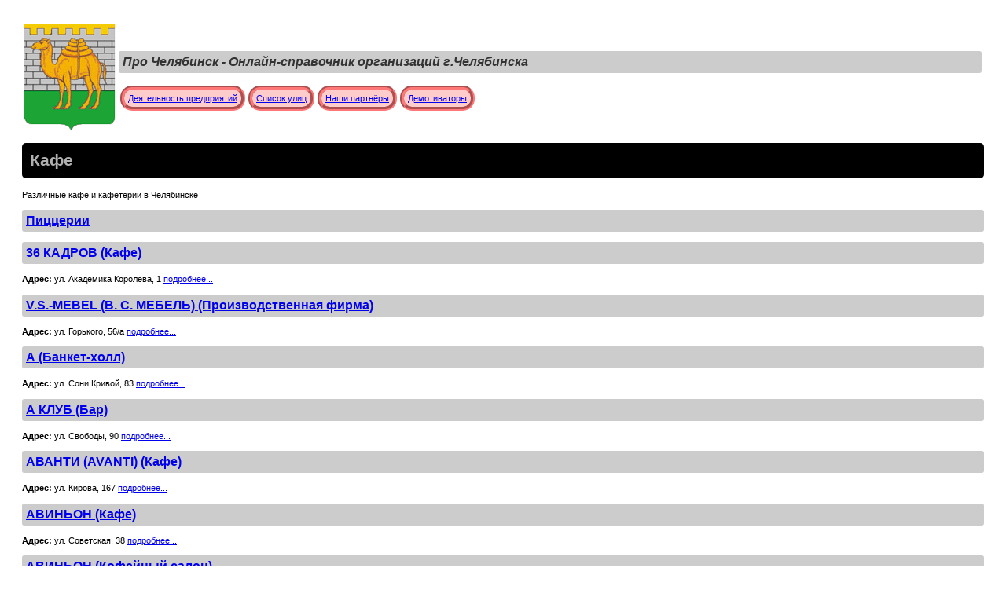

--- FILE ---
content_type: text/html; charset=UTF-8
request_url: https://xn--90ahkicochjq4d8e.xn--p1ai/kafe_v_chelyabinske.html
body_size: 4691
content:
<!DOCTYPE html PUBLIC "-//W3C//DTD XHTML 1.0 Transitional//EN" "https://www.w3.org/TR/xhtml1/DTD/xhtml1-transitional.dtd"> 
<html xmlns="https://www.w3.org/1999/xhtml"> 
<head>
<title>Кафе в Челябинске</title>
<meta http-equiv="Content-Type" content="text/html; charset=UTF-8" />
<META name="keywords" content="Кафе" />
<META name="description" content="Кафе в Челябинске" />
<meta name="yandex-verification" content="c3a5b3b1e8248313" />
<link href="/design.css" rel="stylesheet" type="text/css">

<script type="text/javascript" src="/libs/jquery-1.4.1.min.js"></script>

<script
    async="async"
    src="//cdn-rtb.sape.ru/rtb-b/js/077/2/18077.js"
    type="text/javascript">
</script>

<script type="text/javascript">

  var _gaq = _gaq || [];
  _gaq.push(['_setAccount', 'UA-30612604-1']);
  _gaq.push(['_trackPageview']);

  (function() {
    var ga = document.createElement('script'); ga.type = 'text/javascript'; ga.async = true;
    ga.src = ('https:' == document.location.protocol ? 'https://ssl' : 'https://www') + '.google-analytics.com/ga.js';
    var s = document.getElementsByTagName('script')[0]; s.parentNode.insertBefore(ga, s);
  })();

</script>
</head>
<body>


<!--LiveInternet counter--><script type="text/javascript"><!--
new Image().src = "//counter.yadro.ru/hit?r"+
escape(document.referrer)+((typeof(screen)=="undefined")?"":
";s"+screen.width+"*"+screen.height+"*"+(screen.colorDepth?
screen.colorDepth:screen.pixelDepth))+";u"+escape(document.URL)+
";h"+escape(document.title.substring(0,80))+
";"+Math.random();//--></script><!--/LiveInternet-->

<!-- Rating@Mail.ru counter -->
<script type="text/javascript">
var _tmr = window._tmr || (window._tmr = []);
_tmr.push({id: "2708456", type: "pageView", start: (new Date()).getTime()});
(function (d, w, id) {
  if (d.getElementById(id)) return;
  var ts = d.createElement("script"); ts.type = "text/javascript"; ts.async = true; ts.id = id;
  ts.src = (d.location.protocol == "https:" ? "https:" : "http:") + "//top-fwz1.mail.ru/js/code.js";
  var f = function () {var s = d.getElementsByTagName("script")[0]; s.parentNode.insertBefore(ts, s);};
  if (w.opera == "[object Opera]") { d.addEventListener("DOMContentLoaded", f, false); } else { f(); }
})(document, window, "topmailru-code");
</script><noscript><div style="position:absolute;left:-10000px;">
<img src="//top-fwz1.mail.ru/counter?id=2708456;js=na" style="border:0;" height="1" width="1" alt="Рейтинг@Mail.ru" />
</div></noscript>
<!-- //Rating@Mail.ru counter -->


<center>
<table><tr><td width=1%>
	<a href='/'>
	<img src=/pic/logo.png alt="на главную" title="на главную">
	</a>

</td><td width=99% align=left>
<h2><i>
Про Челябинск - Онлайн-справочник организаций г.Челябинска
</i></h2>


<div class="yandexform" onclick="return {'bg': '#ffcc00', 'language': 'ru', 'encoding': 'windows-1251', 'suggest': false, 'tld': 'ru', 'site_suggest': false, 'webopt': false, 'fontsize': 12, 'arrow': true, 'fg': '#000000', 'logo': 'rb', 'websearch': false, 'type': 0}"><form action="https://yandex.ru/sitesearch" method="get" target="_blank"><input type="hidden" name="searchid" value="1832116"/><input name="text"/><input type="submit" value="Найти"/></form></div><script type="text/javascript" src="https://site.yandex.net/load/form/1/form.js" charset="utf-8"></script>

<div class='block'>
<a href='/kategorii_obyektov_chelyabinska.html'>Деятельность предприятий</a>
</div>

<div class='block'>
<a href='/ulicy_chelyabinska.html'>Список улиц</a>
</div>

<div class='block'>
<a href='/our_partners.html'>Наши партнёры</a>
</div>

<div class='block'>
<a href='/demotivators.html'>Демотиваторы</a>
</div>

<div style='clear:both;'></div>


</td>
</tr></table>
</center>

<script type="text/javascript">
<!--
var _acic={dataProvider:15};(function(){var e=document.createElement("script");e.type="text/javascript";e.async=true;e.src="https://www2.acint.net/aci.js";var t=document.getElementsByTagName("script")[0];t.parentNode.insertBefore(e,t)})()
//-->
</script>

<div class='content'>






	<h1>
Кафе
	</h1>
Различные кафе  и кафетерии в Челябинске




	<h2><a href='/pitstserii_v_chelyabinske.html'>Пиццерии</a></h2> 
		<div style='clear:both;'></div>










	<h2><a href='/36_kadrov_kafe.html'>36 КАДРОВ (Кафе)</a></h2> 
	<p><strong>Адрес:</strong> ул. Академика Королева, 1
	<a href='/36_kadrov_kafe.html'>подробнее...</a></p>
	<h2><a href='/VS-MEBEL_v_s_mebel_proizvodstvennaya_firma.html'>V.S.-MEBEL (В. С. МЕБЕЛЬ) (Производственная фирма)</a></h2> 
	<p><strong>Адрес:</strong> ул. Горького, 56/а
	<a href='/VS-MEBEL_v_s_mebel_proizvodstvennaya_firma.html'>подробнее...</a></p>
	<h2><a href='/a_banket-holl.html'>А (Банкет-холл)</a></h2> 
	<p><strong>Адрес:</strong> ул. Сони Кривой, 83
	<a href='/a_banket-holl.html'>подробнее...</a></p>
	<h2><a href='/a_klub_bar.html'>А КЛУБ (Бар)</a></h2> 
	<p><strong>Адрес:</strong> ул. Свободы, 90
	<a href='/a_klub_bar.html'>подробнее...</a></p>
	<h2><a href='/avanti_AVANTI_kafe.html'>АВАНТИ (AVANTI) (Кафе)</a></h2> 
	<p><strong>Адрес:</strong> ул. Кирова, 167
	<a href='/avanti_AVANTI_kafe.html'>подробнее...</a></p>
	<h2><a href='/avinon_kafe.html'>АВИНЬОН (Кафе)</a></h2> 
	<p><strong>Адрес:</strong> ул. Советская, 38
	<a href='/avinon_kafe.html'>подробнее...</a></p>
	<h2><a href='/avinon_kofeynyiy_salon.html'>АВИНЬОН (Кофейный салон)</a></h2> 
	<p><strong>Адрес:</strong> ул. Советская, 38
	<a href='/avinon_kofeynyiy_salon.html'>подробнее...</a></p>
	<h2><a href='/avrora_kafe-bistro.html'>АВРОРА (Кафе-бистро)</a></h2> 
	<p><strong>Адрес:</strong> ул. Дзержинского, 93
	<a href='/avrora_kafe-bistro.html'>подробнее...</a></p>
	<h2><a href='/adamant_firma.html'>АДАМАНТ (Фирма)</a></h2> 
	<p><strong>Адрес:</strong> Проспект Победы, 160, офис 457
	<a href='/adamant_firma.html'>подробнее...</a></p>
	<h2><a href='/aysberg_kafe.html'>АЙСБЕРГ (Кафе)</a></h2> 
	<p><strong>Адрес:</strong> ул. Труда, 187/а
	<a href='/aysberg_kafe.html'>подробнее...</a></p>
	<h2><a href='/akademiya_kafe-stolovaya.html'>АКАДЕМИЯ (Кафе-столовая)</a></h2> 
	<p><strong>Адрес:</strong> ул. Свободы, 155/2
	<a href='/akademiya_kafe-stolovaya.html'>подробнее...</a></p>
	<h2><a href='/akva-zona_kafe.html'>АКВА-ЗОНА (Кафе)</a></h2> 
	<p><strong>Адрес:</strong> ул. Сони Кривой, 60
	<a href='/akva-zona_kafe.html'>подробнее...</a></p>
	<h2><a href='/akvatoriya_kompaniya.html'>АКВАТОРИЯ (Компания)</a></h2> 
	<p><strong>Адрес:</strong> тракт Свердловский, 1/ж
	<a href='/akvatoriya_kompaniya.html'>подробнее...</a></p>
	<h2><a href='/alanta_torgovyiy_dizayn.html'>АЛАНТА: ТОРГОВЫЙ ДИЗАЙН</a></h2> 
	<p><strong>Адрес:</strong> ул. Клары Цеткин, 11
	<a href='/alanta_torgovyiy_dizayn.html'>подробнее...</a></p>
	<h2><a href='/alisa_magazin.html'>АЛИСА (Магазин)</a></h2> 
	<p><strong>Адрес:</strong> ул. Чайковского, 16
	<a href='/alisa_magazin.html'>подробнее...</a></p>
	<h2><a href='/alisa_v_strane_chudes_kafeteriy_detskiy.html'>АЛИСА В СТРАНЕ ЧУДЕС (Кафетерий детский)</a></h2> 
	<p><strong>Адрес:</strong> Проспект Свердловский, 51/а
	<a href='/alisa_v_strane_chudes_kafeteriy_detskiy.html'>подробнее...</a></p>
	<h2><a href='/alligator_letnee_kafe-bar.html'>АЛЛИГАТОР (Летнее кафе-бар)</a></h2> 
	<p><strong>Адрес:</strong> ул. Российская, 34
	<a href='/alligator_letnee_kafe-bar.html'>подробнее...</a></p>
	<h2><a href='/almaz_kafe-bar.html'>АЛМАЗ (Кафе-бар)</a></h2> 
	<p><strong>Адрес:</strong> ул. Гагарина, 6
	<a href='/almaz_kafe-bar.html'>подробнее...</a></p>
	<h2><a href='/alf_kafe-bar.html'>АЛЬФ (Кафе-бар)</a></h2> 
	<p><strong>Адрес:</strong> ул. Ловина, 18/а
	<a href='/alf_kafe-bar.html'>подробнее...</a></p>
	<h2><a href='/amazonka_kafe.html'>АМАЗОНКА (Кафе)</a></h2> 
	<p><strong>Адрес:</strong> ул. Красная, 69
	<a href='/amazonka_kafe.html'>подробнее...</a></p>
	<h2><a href='/amrok_firma.html'>АМРОК (Фирма)</a></h2> 
	<p><strong>Адрес:</strong> ул. Неглинная, 21, офис 405, 406
	<a href='/amrok_firma.html'>подробнее...</a></p>
	<h2><a href='/angliyskiy_pab_britaniya_kafe.html'>АНГЛИЙСКИЙ ПАБ БРИТАНИЯ (Кафе)</a></h2> 
	<p><strong>Адрес:</strong> ул. Свободы, 32
	<a href='/angliyskiy_pab_britaniya_kafe.html'>подробнее...</a></p>
	<h2><a href='/apartament_salon_interera.html'>АПАРТАМЕНТ (Салон интерьера)</a></h2> 
	<p><strong>Адрес:</strong> Проспект Ленина, 21/в
	<a href='/apartament_salon_interera.html'>подробнее...</a></p>
	<h2><a href='/apartament_salon_interera1.html'>АПАРТАМЕНТ (Салон интерьера)</a></h2> 
	<p><strong>Адрес:</strong> ул.Образцова, 11/а
	<a href='/apartament_salon_interera1.html'>подробнее...</a></p>



<h2>Также смотрите:</h2> 
<div class='block'><a href='/ekspress_avto__magazin__ul_gogolya__1_b.html'>ЭКСПРЕСС АВТО (Магазин)</a> (ул. Гоголя, 1/б)</div>
<div class='block'><a href='/avtokransnab_firma.html'>АВТОКРАНСНАБ (Фирма)</a> (шоссе Копейское, 23, офис 3)</div>
<div class='block'><a href='/chelyabpromtorg_torgovaya_firma.html'>ЧЕЛЯБПРОМТОРГ (Торговая фирма)</a> (ул.Молодогвардейцев, 7офис 403)</div>
<div class='block'><a href='/paramon_ekspo.html'>ПАРАМОН ЭКСПО</a> (Проспект Ленина, 81, офис 518)</div>
<div class='block'><a href='/verstak_masterskaya_pervopechatnika.html'>ВЕРСТАК (Мастерская первопечатника)</a> (ул. Сони Кривой, 83, офис 303)</div>
<div class='block'><a href='/reu_n_3_ul_goncharenko__69.html'>РЭУ № 3</a> (ул. Гончаренко, 69)</div>
<div class='block'><a href='/elf_fabrika.html'>ЭЛЬФ (Фабрика)</a> (ул. Молодогвардейцев, 7)</div>
<div class='block'><a href='/master_parikmaherskaya.html'>МАСТЕР (Парикмахерская)</a> (ул. Энтузиастов, 6)</div>
<div class='block'><a href='/yuvelirnaya_masterskaya_ul_vasenko__96__ofis_400.html'>ЮВЕЛИРНАЯ МАСТЕРСКАЯ</a> (ул. Васенко, 96, офис 400)</div>
<div class='block'><a href='/tovaryi_dlya_doma0.html'>ТОВАРЫ ДЛЯ ДОМА</a> (ул. Труда, 28)</div>
<div style='clear:both;'></div>




</div>

<center>
	<hr>
<noindex>
<table><tr><td>Ваши замечания и пожелания по работе сайта направляйте на наш - e-mail:</td><td><img src='/pic/adres.png' /></td></tr></table>
</noindex>
<p>


</p>


<p>

<!-- begin of Top100 code -->

<script id="top100Counter" type="text/javascript" src="https://counter.rambler.ru/top100.jcn?2847500"></script>
<noscript>
<a href="https://top100.rambler.ru/navi/2847500/">
<img src="https://counter.rambler.ru/top100.cnt?2847500" alt="Rambler's Top100" border="0" />
</a>

</noscript>
<!-- end of Top100 code -->


<!-- Yandex.Metrika informer -->
<a href="https://metrika.yandex.ru/stat/?id=25489796&amp;from=informer"
target="_blank" rel="nofollow"><img src="//bs.yandex.ru/informer/25489796/3_1_FFFFFFFF_EFEFEFFF_0_pageviews"
style="width:88px; height:31px; border:0;" alt="Яндекс.Метрика" title="Яндекс.Метрика: данные за сегодня (просмотры, визиты и уникальные посетители)" onclick="try{Ya.Metrika.informer({i:this,id:25489796,lang:'ru'});return false}catch(e){}"/></a>
<!-- /Yandex.Metrika informer -->

<!-- Yandex.Metrika counter -->
<script type="text/javascript">
(function (d, w, c) {
    (w[c] = w[c] || []).push(function() {
        try {
            w.yaCounter25489796 = new Ya.Metrika({id:25489796,
                    clickmap:true,
                    trackLinks:true,
                    accurateTrackBounce:true});
        } catch(e) { }
    });

    var n = d.getElementsByTagName("script")[0],
        s = d.createElement("script"),
        f = function () { n.parentNode.insertBefore(s, n); };
    s.type = "text/javascript";
    s.async = true;
    s.src = (d.location.protocol == "https:" ? "https:" : "https:") + "//mc.yandex.ru/metrika/watch.js";

    if (w.opera == "[object Opera]") {
        d.addEventListener("DOMContentLoaded", f, false);
    } else { f(); }
})(document, window, "yandex_metrika_callbacks");
</script>
<noscript><div><img src="//mc.yandex.ru/watch/25489796" style="position:absolute; left:-9999px;" alt="" /></div></noscript>
<!-- /Yandex.Metrika counter -->


<!-- Rating@Mail.ru logo -->
<a href="https://top.mail.ru/jump?from=2708456">
<img src="//top-fwz1.mail.ru/counter?id=2708456;t=479;l=1" 
style="border:0;" height="31" width="88" alt="Рейтинг@Mail.ru" /></a>
<!-- //Rating@Mail.ru logo -->


</p></center>


<div id="SRTB_46569"></div>
</body>
</html>